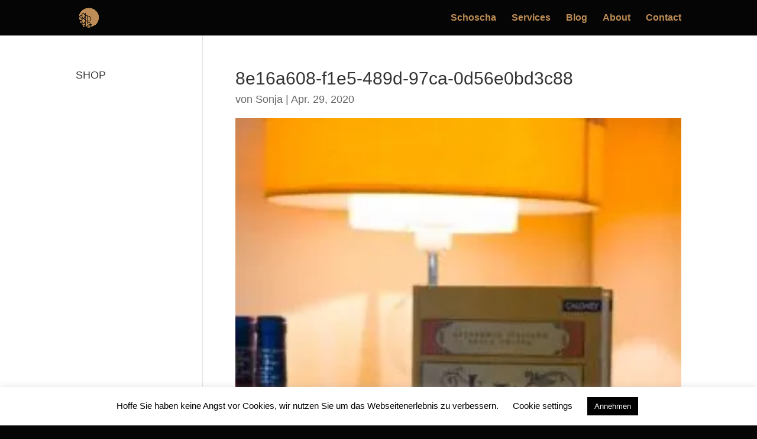

--- FILE ---
content_type: text/css
request_url: https://www.schoscha.com/wp-content/themes/Divi-child-theme/style.css?ver=4.27.4
body_size: 305
content:
/*
Theme Name: Divi Child theme of Divi
Theme URI: 
Description: Child theme of Divi theme for the Divi theme
Author: <a href="http://www.elegantthemes.com">Elegant Themes</a>
Author URI: 
Template: Divi
Version: 4.4.3
*/

/* Generated by Orbisius Child Theme Creator (http://orbisius.com/products/wordpress-plugins/orbisius-child-theme-creator/) on Sat, 18 Apr 2020 07:50:12 +0000 */ 
/* The plugin now uses the recommended approach for loading the css files.*/

